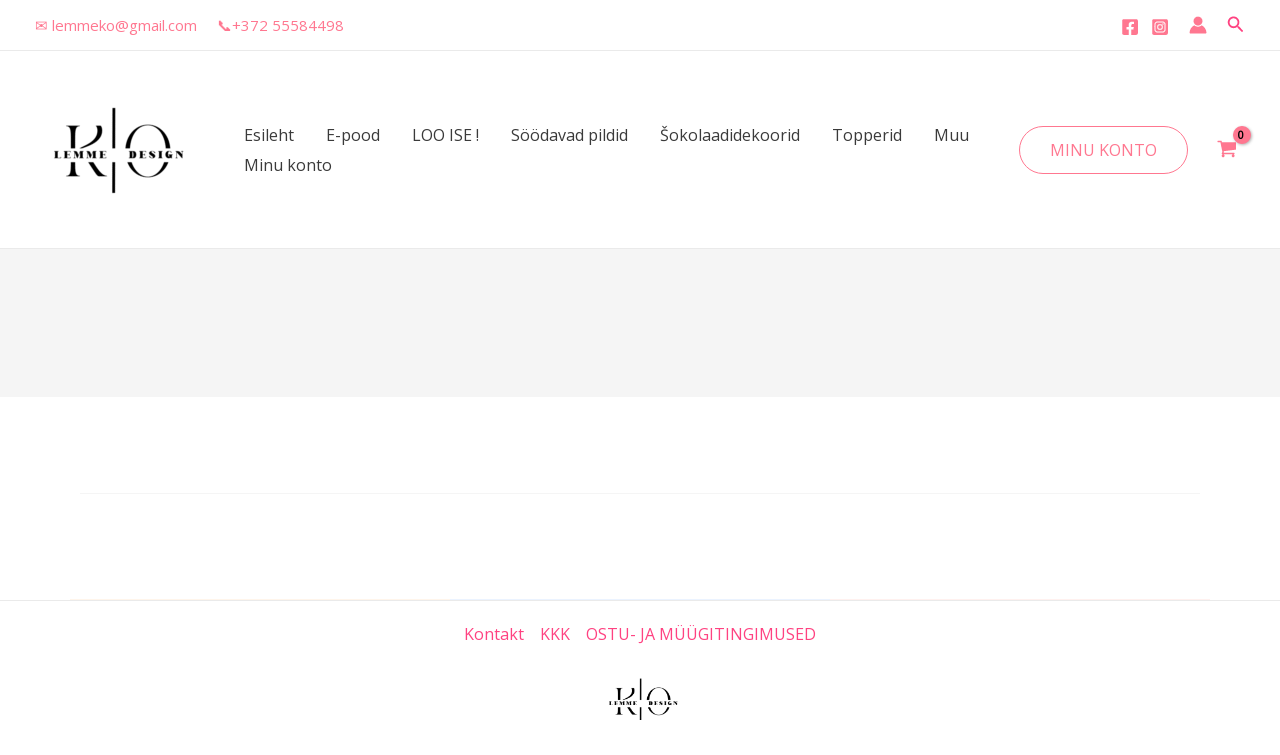

--- FILE ---
content_type: text/css
request_url: https://lemmeko.com/wp-content/uploads/uag-plugin/assets/7000/uag-css-6573.css?ver=1769827433
body_size: 255
content:
.uag-blocks-common-selector{z-index:var(--z-index-desktop) !important}@media (max-width: 976px){.uag-blocks-common-selector{z-index:var(--z-index-tablet) !important}}@media (max-width: 767px){.uag-blocks-common-selector{z-index:var(--z-index-mobile) !important}}
.wp-block-uagb-icon svg{width:30px}.uagb-icon-wrapper .uagb-svg-wrapper{transition:box-shadow 0.2s ease}
 .uagb-block-c76a9bde.uagb-icon-wrapper{text-align: center;} .uagb-block-c76a9bde.uagb-icon-wrapper .uagb-svg-wrapper a{display: contents;} .uagb-block-c76a9bde.uagb-icon-wrapper svg{width: 40px;height: 40px;transform: rotate(0deg);box-sizing: content-box;fill: #333;filter: drop-shadow( 0px 0px 0px #00000070 );} .uagb-block-c76a9bde.uagb-icon-wrapper .uagb-svg-wrapper{display: inline-flex;padding-top: 5px;padding-right: 5px;padding-bottom: 5px;padding-left: 5px;border-style: default;box-shadow: 0px 0px 0 #00000070 ;} .uagb-block-c76a9bde.uagb-icon-wrapper .uagb-svg-wrapper:hover{box-shadow: 0px 0px 0 #00000070 ;}@media only screen and (max-width: 976px) { .uagb-block-c76a9bde.uagb-icon-wrapper .uagb-svg-wrapper{display: inline-flex;}}@media only screen and (max-width: 767px) { .uagb-block-c76a9bde.uagb-icon-wrapper .uagb-svg-wrapper{display: inline-flex;}} .uagb-block-3f276ba7.uagb-icon-wrapper{text-align: center;} .uagb-block-3f276ba7.uagb-icon-wrapper .uagb-svg-wrapper a{display: contents;} .uagb-block-3f276ba7.uagb-icon-wrapper svg{width: 40px;height: 40px;transform: rotate(0deg);box-sizing: content-box;fill: #333;filter: drop-shadow( 0px 0px 0px #00000070 );} .uagb-block-3f276ba7.uagb-icon-wrapper .uagb-svg-wrapper{display: inline-flex;padding-top: 5px;padding-right: 5px;padding-bottom: 5px;padding-left: 5px;border-style: default;box-shadow: 0px 0px 0 #00000070 ;} .uagb-block-3f276ba7.uagb-icon-wrapper .uagb-svg-wrapper:hover{box-shadow: 0px 0px 0 #00000070 ;}@media only screen and (max-width: 976px) { .uagb-block-3f276ba7.uagb-icon-wrapper .uagb-svg-wrapper{display: inline-flex;}}@media only screen and (max-width: 767px) { .uagb-block-3f276ba7.uagb-icon-wrapper .uagb-svg-wrapper{display: inline-flex;}}

--- FILE ---
content_type: text/css
request_url: https://lemmeko.com/wp-content/uploads/elementor/css/post-6573.css?ver=1761853370
body_size: 448
content:
.elementor-6573 .elementor-element.elementor-element-bb4124a:not(.elementor-motion-effects-element-type-background), .elementor-6573 .elementor-element.elementor-element-bb4124a > .elementor-motion-effects-container > .elementor-motion-effects-layer{background-color:#F5F5F5F5;}.elementor-6573 .elementor-element.elementor-element-bb4124a{transition:background 0.3s, border 0.3s, border-radius 0.3s, box-shadow 0.3s;padding:63px 0px 55px 0px;}.elementor-6573 .elementor-element.elementor-element-bb4124a > .elementor-background-overlay{transition:background 0.3s, border-radius 0.3s, opacity 0.3s;}.elementor-6573 .elementor-element.elementor-element-20f855a{--spacer-size:10px;}.elementor-6573 .elementor-element.elementor-element-ed381dc{--spacer-size:10px;}.elementor-6573 .elementor-element.elementor-element-bc9a2ad{--spacer-size:10px;}.elementor-6573 .elementor-element.elementor-element-5552641{padding:35px 0px 35px 0px;}.elementor-6573 .elementor-element.elementor-element-f1027f1{--divider-border-style:solid;--divider-color:#F5F5F5;--divider-border-width:1px;}.elementor-6573 .elementor-element.elementor-element-f1027f1 .elementor-divider-separator{width:100%;}.elementor-6573 .elementor-element.elementor-element-f1027f1 .elementor-divider{padding-block-start:15px;padding-block-end:15px;}.elementor-6573 .elementor-element.elementor-element-5eadf5c{--spacer-size:60px;}.elementor-6573 .elementor-element.elementor-element-b4ac9cf:not(.elementor-motion-effects-element-type-background) > .elementor-widget-wrap, .elementor-6573 .elementor-element.elementor-element-b4ac9cf > .elementor-widget-wrap > .elementor-motion-effects-container > .elementor-motion-effects-layer{background-color:#FFF5EB;}.elementor-6573 .elementor-element.elementor-element-b4ac9cf > .elementor-element-populated{transition:background 0.3s, border 0.3s, border-radius 0.3s, box-shadow 0.3s;padding:29px 0px 25px 72px;}.elementor-6573 .elementor-element.elementor-element-b4ac9cf > .elementor-element-populated > .elementor-background-overlay{transition:background 0.3s, border-radius 0.3s, opacity 0.3s;}.elementor-6573 .elementor-element.elementor-element-d482184:not(.elementor-motion-effects-element-type-background) > .elementor-widget-wrap, .elementor-6573 .elementor-element.elementor-element-d482184 > .elementor-widget-wrap > .elementor-motion-effects-container > .elementor-motion-effects-layer{background-color:#EBF3FF;}.elementor-6573 .elementor-element.elementor-element-d482184 > .elementor-element-populated{transition:background 0.3s, border 0.3s, border-radius 0.3s, box-shadow 0.3s;padding:28px 0px 18px 81px;}.elementor-6573 .elementor-element.elementor-element-d482184 > .elementor-element-populated > .elementor-background-overlay{transition:background 0.3s, border-radius 0.3s, opacity 0.3s;}.elementor-6573 .elementor-element.elementor-element-aeaa0e8:not(.elementor-motion-effects-element-type-background) > .elementor-widget-wrap, .elementor-6573 .elementor-element.elementor-element-aeaa0e8 > .elementor-widget-wrap > .elementor-motion-effects-container > .elementor-motion-effects-layer{background-color:#FFF1EF;}.elementor-6573 .elementor-element.elementor-element-aeaa0e8 > .elementor-element-populated{transition:background 0.3s, border 0.3s, border-radius 0.3s, box-shadow 0.3s;padding:28px 0px 18px 75px;}.elementor-6573 .elementor-element.elementor-element-aeaa0e8 > .elementor-element-populated > .elementor-background-overlay{transition:background 0.3s, border-radius 0.3s, opacity 0.3s;}@media(max-width:1024px){.elementor-6573 .elementor-element.elementor-element-20f855a{--spacer-size:20px;}.elementor-6573 .elementor-element.elementor-element-ed381dc{--spacer-size:20px;}.elementor-6573 .elementor-element.elementor-element-bc9a2ad{--spacer-size:20px;}.elementor-6573 .elementor-element.elementor-element-b4ac9cf > .elementor-element-populated{padding:20px 20px 20px 20px;}.elementor-6573 .elementor-element.elementor-element-d482184 > .elementor-element-populated{padding:20px 20px 20px 20px;}.elementor-6573 .elementor-element.elementor-element-aeaa0e8 > .elementor-element-populated{padding:20px 20px 20px 20px;}}@media(max-width:1024px) and (min-width:768px){.elementor-6573 .elementor-element.elementor-element-b13e8d5{width:50%;}.elementor-6573 .elementor-element.elementor-element-d8d3037{width:50%;}.elementor-6573 .elementor-element.elementor-element-4b87cce{width:50%;}.elementor-6573 .elementor-element.elementor-element-e3fbad8{width:50%;}.elementor-6573 .elementor-element.elementor-element-a8ca104{width:50%;}.elementor-6573 .elementor-element.elementor-element-893d759{width:50%;}.elementor-6573 .elementor-element.elementor-element-8ddfb98{width:50%;}.elementor-6573 .elementor-element.elementor-element-eade7f2{width:50%;}.elementor-6573 .elementor-element.elementor-element-b4ac9cf{width:33.33%;}.elementor-6573 .elementor-element.elementor-element-d482184{width:33.33%;}.elementor-6573 .elementor-element.elementor-element-aeaa0e8{width:33.33%;}}

--- FILE ---
content_type: text/javascript
request_url: https://lemmeko.com/wp-content/plugins/advanced-product-fields-for-woocommerce-pro/assets/js/frontend.min.js?ver=1.9.4
body_size: 5708
content:
var WAPF;!function(g){var e=(t.prototype.dependencies=function(e){e.on("keyup change",'.wapf-input,input[name="variation_id"]',function(){g.Util.doDependencies(e)}),g.Util.doDependencies(e)},t.prototype.quantity=function(e){var t=e.find("[data-qty-based]");t.length&&(e.on("change",":input.qty",function(){g.Util.doQtyLogic(e,t)}),g.Util.doQtyLogic(e,t))},t.prototype.productImage=function(l,c){function i(){setTimeout(function(){jQuery(window).trigger("resize"),l.find(".images").trigger("woocommerce_gallery_init_zoom")},15)}function r(n){setTimeout(function(){var e=c[parseInt(n)],t=l.find("[data-wapf-att-id="+n+"]");if(t.length&&wapf_config.slider_support){var a=l.find(".images").data("flexslider");if(a){var r=a.vars?a.vars.animationSpeed:250;return u&&(a.vars.animationSpeed=0),l.find(".flex-control-nav li").eq(jQuery("[data-wapf-att-id]").index(t)).find("img").trigger("click"),a.vars.animationSpeed=r,u=!1,i()}}!function(t){p=l.find(".images .wp-post-image").eq(0),o.forEach(function(e){t[e]&&p.attr(e,t[e])}),t.srcset||p.attr("srcset",""),Object.keys(d).forEach(function(e){p.attr(e,t[d[e]])});var e=l.find(".flex-control-nav li").eq(0).find("img");e.attr("src",t.thumb_src),p.closest("a").attr("href",t.full_src),p.closest("div").attr("data-wapf-att-id",t.image_id),e.trigger("click"),i()}(e)},5)}function n(e,t,a){(a=function(e,t,a){for(var r=0;r<a.length;r++){for(var n=a[r],i=!0,c=0;c<n.values.length;c++){var f=n.values[c];if("*"!=f.value){var o=l.find("[data-field-id="+f.field+"]"),o=g.Util.getFieldValue(o,!0);if(!(Array.isArray(o)?-1<o.indexOf(f.value):f.value==o||o&&"true"==f.value)||"last"===e&&f.field!=t.data("field-id")){i=!1;break}}}if(i)return n}return null}(e=void 0===e?"rules":e,t,a=void 0===a?[]:a))?r(a.image):(a=g.Util.selectedVariation(l),r(a?a.image_id:s))}var e,t,f,o=["src","height","width","title","srcset","alt","sizes"],d={"data-src":"full_src","data-caption":"caption","data-large_image":"full_src","data-large_image_width":"full_src_w","data-large_image_height":"full_src_h"},u=!0,p=l.find(".images .wp-post-image"),a=l.find("[data-wapf-gi]"),s=null;p.length&&a.length&&(jQuery(document).trigger("wapf:delete_var"),s=p.closest("div").data("wapf-att-id"),l.find("[data-wapf-att-id]").each(function(e,t){var a,r,n,i=jQuery(t),t=i.data("wapf-att-id");c[t]||(c[t]=(a={image_id:(i=i).attr("data-wapf-att-id")},r=i.find("img"),n=r.data("o_src")?"data-o_":"",o.forEach(function(e){a[e]=r.attr(n+e)}),a.thumb_src=i.data("thumb"),Object.keys(d).forEach(function(e){a[d[e]]=r.attr(n+e)}),wapf_config.slider_support||(a.srcset=" "),a))}),!(e=l.find('input[name="variation_id"]')).length||(t=l.find("form.cart").data("product_variations"))&&t.forEach(function(e){e.image.image_id=e.image_id,c[e.image_id]=e.image}),f=[],a.each(function(e,t){var a=jQuery(t),t=a.data("wapf-gi"),r=a.data("group");f[r]=t.rules.reverse(),t.images.forEach(function(e){c[e.image_id]=e}),a.find(".wapf-input").on("change",function(e){n(a.data("wapf-st"),jQuery(e.currentTarget),f[r])}).filter(":visible").eq(0).trigger("change")}),e.on("change",function(){n("rules",e)}))},t);function t(a){a.data("wapf-iid",Math.random().toString(36).substr(2,6)),this.dependencies(a),new g.Pricing(a),this.quantity(a);var r={};this.productImage(a,r),g.Util.varsViaAjax(a)&&jQuery(document).on("found_variation",function(e,t){g.Util.selectedVar=t,g.Util.doDependencies(a),r[t.variation_id]=t,g.Pricing.calculateAll(a)}),a.on("click",".wapf-swatch",function(){var e,t,a,r,n=jQuery(this),i=n.find(".wapf-input");i.is(":disabled")||(e="wapf-checked",t="1"==i.data("is-required"),a=n.closest(".wapf-swatch-wrapper").find(".wapf-swatch"),r=function(){n.toggleClass(e),i.prop("checked",!i.prop("checked")).trigger("change")},i.is(":radio")?t?(a.removeClass(e),i.prop("checked",!0).trigger("change"),n.addClass(e)):(a.not(n).removeClass(e),r()):r())}),a.on("change","input[type=checkbox]",function(){var e,t,a=jQuery(this),r=a.data("maxc"),n=a.data("minc");(n||r)&&(e=(t=a.closest(".wapf-field-container").find("input[type=checkbox]")).filter("input:checked").length,t=t.not(":checked"),r&&t.prop("disabled",r<=e),n&&t.prop("required",!(!a.data("is-required")&&!e)&&e<n))}),a.on("change",".wapf-checkable input",function(){var e=jQuery(this);e.is(":radio")&&e.closest(".wapf-field-input").find(".wapf-checkable").removeClass("wapf-checked"),e.closest(".wapf-checkable").toggleClass("wapf-checked")});function e(){a.find(".wapf-checkboxes[data-is-required=1],.wapf-swatch-wrapper[data-is-required=1]").each(function(e,t){var a=jQuery(t).find('input[type="checkbox"]'),t=function(){a.filter(":checked").length?a.not(":checked").prop("required",!1):a.first().prop("required",!0)};a.off("change",t).on("change",t),t(),jQuery(document).on("wapf/dependencies",t)})}e(),jQuery(document).on("wapf/cloned",e),jQuery("body").on("adding_to_cart",function(e,t,a){if("object"!=typeof a)return a;if(-1<Object.keys(a).indexOf("wapf_field_groups"))return a;t=t.closest("form.cart").find(".wapf-wrapper :input").serializeArray();if(!t)return a;t.forEach(function(e){var t;-1<e.name.indexOf("[]")?(t=e.name.replace("[]",""),a[t]||(a[t]=[]),a[t].push(e.value)):a[e.name]=e.value})}),jQuery(document).trigger("wapf/init",[a])}g.Frontend=e}(WAPF=WAPF||{}),jQuery(function(a){"product"==wapf_config.page_type?new WAPF.Frontend(a("body")):a("[data-product-page-preselected-id]").each(function(e,t){new WAPF.Frontend(a(t))})}),function(l){var e=(c.fxPriceHints=function(e,t,a){a=l.Filter.apply("wapf/fx/hint",a);var r=l.Util.formatMoney(a,wapf_config.display_options),r=l.Filter.apply("wapf/html/fxhint",(a<0?"":"+")+r);t.is("option")&&t.data("fx-hint")&&t.html(t.data("wapf-label")+" "+t.data("fx-hint").replace(/\.{3}/,r)),t.closest(".has-pricing").find(".wapf-addon-price").html(r)},c.calculateAll=function(e){var t=wapf_config.display_options,a=l.Util.currentProductPrice(e)*l.Util.getQty(e),r=this.calculateOptionTotal(e),n=a+r;n<0&&(n=0);var i=".wapf-",c=l.Util.formatMoney;e.find(i+"product-total").html(c(a,t)),e.find(i+"options-total").html(c(r,t)),e.find(i+"grand-total").html(c(n,t)),e.find(i+"product-totals").show(),jQuery(document).trigger("wapf/pricing",[a,r,a+r,e])},c.calculateOptionTotal=function(n){var i=0;return n.find("[data-wapf-price]").each(function(e,t){var a=jQuery(t),r=l.Util.getFieldType(a),t=null;"fx"===a.data("wapf-pricetype")&&(t=c.getPrice(n,a,i),c.fxPriceHints(n,a,t)),!0!==a.prop("disabled")&&(-1<["checkbox","radio"].indexOf(r)&&!a.is(":checked")||("option"!=r||a.is(":selected")&&!0!==a.closest("select").prop("disabled"))&&a.val()&&(i+=null!==t?t:c.getPrice(n,a,i)))}),i},c.getPrice=function(e,t,a){void 0===a&&(a=0);var r=l.Util.currentProductPrice(e),n=t.data("wapf-pricetype"),i=t.data("wapf-price"),a=t.data("wapf-label")||t.val(),a=this.toAdd(n,r,"fx"===n?i:parseFloat(i||"0"),e,t,a,0);return"fx"===n&&-1===i.indexOf("[price]")&&(a*=t.data("wapf-tax")),a||0},c.toAdd=function(e,t,a,r,n,i,c){var f=l.Util.getQty(r);switch(e){case"percent":return t*(a/100)*f;case"p":return t*(a/100);case"qt":return f*a;case"nr":return i*a;case"nrq":return i*a*f;case"char":return i.length*a;case"charq":return i.length*a*f;case"fx":var o=l.Util.replaceFx(a,f,t,i,r,c),o=l.Util.evalVars(this.variables,o,i,f,t,n,r,c);return l.Util.parseFx(o,r);default:return a}},c.variables=[],c);function c(e){var a;e.find("[data-wapf-price]").length&&(a=e.data("wapf-iid"),c.variables[a]=[],e.find(".wapf-field-group").each(function(e,t){t=jQuery(t).data("variables");t&&(c.variables[a]=c.variables[a].concat(t))}),e.on("keyup change",'.wapf-input,input[name="variation_id"]',function(){c.calculateAll(e)}),e.find("[data-qty-based]").length||e.on("keyup change",":input.qty",function(){c.calculateAll(e)}),c.calculateAll(e))}l.Pricing=e}(WAPF),function(e){var t=(a.add=function(e,t){this.f[e]||(this.f[e]=[]),this.f[e].push(t)},a.apply=function(e,t,a){return this.f[e]&&this.f[e].forEach(function(e){t=e(t,a)}),t},a.f=[],a);function a(){}e.Filter=t}(WAPF),function(o){var e=(g.first=function(e,t,a){for(var r=0;r<e.length;r++)if(e[r][t]===a)return e[r];return null},g.replaceFx=function(e,t,a,r,n,i){return void 0===i&&(i=0),e=e.replace(/\[qty]/g,t).replace(/\[price]/g,a).replace(/\[x]/g,r).replace(/\[options_total]/g,i),o.Filter.apply("fx/replace",e.replace(/\[field\..+?]/g,function(e){return g.getFieldValue(n.find(".wapf-input[data-field-id="+e.replace("[field.","").replace("]","")+"]"))}),{qty:t,base:a,value:r,$parent:n})},g.parseFx=function(c,f,e){void 0===f&&(f=null),void 0===e&&(e=!0),c=c.replace(/&gt;/g,">").replace(/&lt;/g,"<");return o.Filter.apply("wapf/fx/functions",Object.keys(g.formulas)).forEach(function(e){for(var t,a=e+"(";-1<(t=(""+c).indexOf(a));){var r=t+a.length,n=function(e,t){for(var a=1,r=0,n=t;n<e.length;n++)if("("==e[n]&&a++,")"==e[n]&&a===++r)return n;return t}(c,r),i=function(e){for(var t=0,a="",r=[],n=0;n<e.length;n++)";"!=e[n]||t?("("==e[n]&&t++,")"==e[n]&&t--,a+=e[n]):(r.push(a.trim()),a="");return!a.length&&r.length||r.push(a.trim()),r}(c.substring(r,n)),r=g.formulas[e]?g.formulas[e](i,f):"";c=o.Filter.apply("wapf/fx/solve",c.substr(0,t)+r+c.substr(n+1),{func:e,args:i,$parent:f})}}),g.evalFx(c),e?g.evalFx(c):c},g.evalFx=function(e,d){if(void 0===d&&(d=!0),!e)return 0;function u(e){return parseFloat(e)}function p(e,t){return-1<e.indexOf(t)}var s=function(e){var t=!1,a=!1,r=0;if(d&&(e=(""+e).replace(/[^\d.+\-*\/()]/gi,"")),p(e,"(")&&p(e,")")){var n=/\(([\d.+\-*\/]+)\)/;if(1<(f=e.match(n)||[]).length)return s(e.replace(n,s(f[1])))}if(e=e.replace("(","").replace(")",""),p(e,"/")||p(e,"*"))for(var t=!0,i=["/","*"];i.length;)for(var c=i.pop();c&&p(e,c);){var f,n=new RegExp("([\\d.]+)\\"+c+"(\\-?[\\d.]+)");if(!(2<(f=e.match(n)||[]).length))return 0;"+"==c&&(r=u(f[1])+u(f[2])),"-"==c&&(r=u(f[1])-u(f[2])),"*"==c&&(r=u(f[1])*u(f[2])),"/"==c&&(r=u(f[1])/u(f[2])),e=(e=e.replace(n,r)).replace("++","+").replace("--","+").replace("-+","-").replace("+-","-")}if(p(e,"+")||p(e,"-")){var a=!0,o=(e=e.replace("--","+")).match(/([\d.]+|[+\-])/g)||[];if(0<o.length)for(var r=0,c="+",l=0;l<o.length;l++)"+"==o[l]||"-"==o[l]?c=o[l]:r="+"==c?r+u(o[l]):r-u(o[l])}return r=!t&&!a?u(e):r};return s(e)},g.cloneField=function(e,t,a){if(!a)return e;t=t.find('[for="'+e+'"]').first();return t.length&&""==t.data("qty-based")?e+"_clone_"+a:e},g.cloneFx=function(e,r,n){return n?e.replace(/\[(field\.)(.+?)]/g,function(e,t,a){return"["+t+g.cloneField(a,r,n)+"]"}):e},g.evalVars=function(o,e,l,d,u,p,s,t){return e.replace(/\[var_.+?]/g,function(e){var t=s.data("wapf-iid");if(o[t]){var a=g.first(o[t],"name",e.replace(/\[var_|]/g,""));if(a){for(var r=a.default,n=p.data("clone")||0,i=0;i<a.rules.length;i++){var c=a.rules[i],f=g.cloneField(c.field,s,n);if(g.isValidRule(s,f,c.condition,c.value||"")){r=c.variable;break}}return g.parseFx(g.replaceFx(g.cloneFx(r,s,n),d,u,l,s),s)}}return"0"})},g.getFieldType=function(e){if(e.is("input"))return e.data("df")?"date":e.attr("type");for(var t=["select","textarea","option"],a=0;a<t.length;a++)if(e.is(t[a]))return t[a];return""},g.getFieldValue=function(e,a){void 0===a&&(a=!1);var t=g.getFieldType(e),r=e.attr("name"),n=jQuery('input[name="'+r+'"]:checked');switch(t){case"select":var i=e.val();return a?i||"":i?e.find("option:selected").data("wapf-label"):"";case"radio":i=n.val();return a?i||"":n.length?n.data("wapf-label"):"";case"checkbox":if("[]"!=r.substring(r.length-2,r.length))return e.is(":checked");var c=[];return n.each(function(e,t){t=jQuery(t);c.push(a?t.val():t.data("wapf-label"))}),c;default:return e.val()}},g.getQty=function(e){e=e.find("[name=quantity]");return e.length?parseInt(e.val()||1):1},g.currentProductType=function(e){return e.find(".wapf-product-totals").data("product-type")},g.currentProductPrice=function(e){var t=g.selectedVariation(e),a=0,a="variable"==g.currentProductType(e)?t?t.display_price:0:e.find(".wapf-product-totals").data("product-price");return o.Filter.apply("wapf/pricing/base",a,{parent:e})},g.currentVariationId=function(e){e=e.find('input[name="variation_id"]').val();return e?parseInt(e):0},g.varsViaAjax=function(e){return 0==e.find("[data-product_variations]").data("product_variations")},g.selectedVariation=function(e){var t=e.find("[data-product_variations]").data("product_variations");if(!t)return g.selectedVar;e=g.currentVariationId(e);return e?g.first(t,"variation_id",e):null},g.unformat=function(e,t){if(void 0===t&&(t=","),"number"==typeof e)return e;var a=new RegExp("[^0-9-"+t+"]","g"),t=parseFloat(e.replace(/\((.*)\)/,"-$1").replace(a,"").replace(t,"."));return isNaN(t)?0:t},g.formatNumber=function(e,t,a,r){e=g.unformat(e,r);var n,i,c=(n=Math.abs(e),i=t,Number(Math.round(n+"e"+i)+"e-"+i).toFixed(i)),f=e<0?"-":"",o=parseInt(c,10)+"",e=3<o.length?o.length%3:0;return f+(e?o.substr(0,e)+a:"")+o.substr(e).replace(/(\d{3})(?=\d)/g,"$1"+a)+(t?r+c.split(".")[1]:"")},g.formatMoney=function(e,t){return e<0&&t.format.replace("%2$s","-%2$s"),t.format.replace("%1$s",t.symbol).replace("%2$s",g.formatNumber(e,t.decimals||0,t.thousand,t.decimal))},g.isValidRule=function(e,t,a,r){var n=null;if("qty"==t)n=g.getQty(e);else{var i=e.find('[data-field-id="'+t+'"]').first();if(!i.length)return!1;if(-1<a.indexOf("product_var")||-1<a.indexOf("patts")){t=g.currentProductType(e);if(-1===t.indexOf("variable")&&-1===t.indexOf("variation"))return!0;var c=g.selectedVariation(e);if(null==c)return!1;function f(){for(var e=0;e<o.length;e++){var t=o[e].split("|");if(c.attributes&&c.attributes["attribute_pa_"+t[0]]&&("*"==t[1]||c.attributes["attribute_pa_"+t[0]]===t[1]))return!0}return!1}var o=r.split(","),l=""+c.variation_id;switch(a){case"product_var":return-1<o.indexOf(l);case"!product_var":return-1==o.indexOf(l);case"patts":return!0===f();case"!patts":return!1===f()}}if(i.closest(".wapf-field-container").hasClass("wapf-hide"))return!1;n=g.getFieldValue(i,!0),"date"===g.getFieldType(i)&&r&&(n=i.data("selected"),i=r.split("-"),r=new Date(parseInt(i[2]),parseInt(i[0])-1,parseInt(i[1])))}switch("number"==typeof n&&(n=n.toString()),a){case"check":return 1==n;case"!check":return 0==n;case"==":return Array.isArray(n)?-1<n.indexOf(r):n instanceof Date?n&&n.getTime()===r.getTime():n==r;case"!=":return Array.isArray(n)?-1==n.indexOf(r):n instanceof Date?n&&n.getTime()!=r.getTime():n!=r;case"empty":return n==[]||""==n;case"!empty":return n!=[]&&""!=n;case"==contains":return-1<n.indexOf(r);case"!=contains":return-1===n.indexOf(r);case"lt":return parseFloat(n)<parseFloat(r);case"gt":return parseFloat(n)>parseFloat(r);case"gtd":return n&&n.getTime()>r.getTime();case"ltd":return n&&n.getTime()<r.getTime()}return!1},g.doDependencies=function(r){function n(e){var t=e.data("wapf-d");if(!Array.isArray(t))return!0;for(var a=0;a<t.length;a++)if(function(e){for(var t=0;t<e.length;t++)if(!g.isValidRule(r,e[t].field,e[t].condition,e[t].value||""))return!1;return!0}(t[a].rules))return!0;return!1}var i="disabled";r.find(".has-conditions").each(function(e,t){var t=jQuery(t),a=n(t);t[(a?"remove":"add")+"Class"]("wapf-hide"),t.find(".wapf-tf-h").prop(i,!a),t.find(".wapf-input").each(function(e,t){t=jQuery(t);t.prop("required",!!a&&t.data("is-required")).prop(i,!a)})}),jQuery(document).trigger("wapf/dependencies")},g.doQtyLogic=function(l,e){function p(f,o,e,t){function a(e){var t=e.data("wapf-d");t&&((t=JSON.parse(JSON.stringify(t))).forEach(function(e){e.rules.forEach(function(e){var t=l.find('[for="'+e.field+'"]').first();t.length&&(""==t.data("qty-based")||t.closest(".wapf-section[data-qty-based]").length)&&(e.field=e.field+"_clone_"+o)})}),e.attr("data-wapf-d",JSON.stringify(t)).data("wapf-d",t))}var r=f.find(".wapf-input,.wapf-tf-h").data("clone",o),n=f.find(".has-conditions");return a(f),n.each(function(e,t){a(jQuery(t))}),r.each(function(e,t){var a=jQuery(t),r=a.data(a.hasClass("wapf-tf-h")?"fid":"field-id"),n=r+"_clone_"+o;["name","id","data-field-id","data-fid"].forEach(function(e){a.attr(e)&&a.attr(e,a.attr(e).replace(r,n))}),a.data("field-id",n);function i(e){var t;"fx"==e.data("wapf-pricetype")&&(t=g.cloneFx(e.data("wapf-price"),l,o),e.attr("data-wapf-price",t).data("wapf-price",t))}i(a),a.find("option").data("clone",o).each(function(e,t){i(jQuery(t))});var c=a.attr("id"),t=f.find('label[for="'+c+'"]');t.length&&(t.attr("for",c=c+"_"+o),a.attr("id",c))}),f.removeAttr("data-qty-based data-clone-txt"),r=f.find(".wapf-field-label label > span:first-child"),t||r.html(e),f}var s=g.getQty(l);e.each(function(e,t){var a=jQuery(t),r=a.data("dupe")||[],n=a.attr("for"),i=r.length,c=s-(i+1),f=a.hasClass("wapf-section");if(0!=c){if(0<c)for(var o=0;o<c;o++){var l=i+o+2,d=(a.data("clone-txt")||"").replace("{n}",l),u=p(a.clone(!0),l,d,f);u.insertAfter(r.length?r[r.length-1]:a),f&&d&&u.prepend('<div class="wapf-clone-title"><label>'+d+"</label></div>"),jQuery(document).trigger("wapf/cloned",[n,l,u]),r.push(u)}else r.splice(c,-1*c).forEach(function(e){e.remove()});a.data("dupe",r)}}),o.Pricing.calculateAll(l)},g.formulas={len:function(e){return""+e[0].length},min:function(e,t){return Math.min.apply(null,e.map(function(e){return g.parseFx(e,t)}))},max:function(e,t){return Math.max.apply(null,e.map(function(e){return g.parseFx(e,t)}))}},g.selectedVar=null,g);function g(){}o.Util=e}(WAPF);